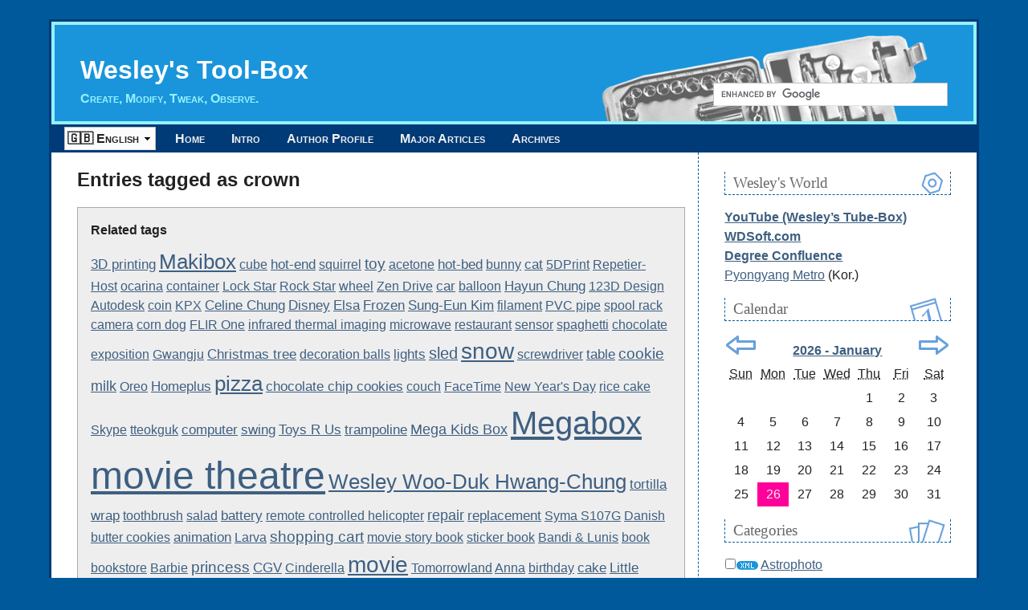

--- FILE ---
content_type: text/html; charset=UTF-8
request_url: http://tool-box.info/blog/plugin/tag/crown
body_size: 10704
content:
<!doctype html>
<!--[if IE 8 ]>    <html class="no-js lt-ie9" lang="en"> <![endif]-->
<!--[if gt IE 8]><!--> <html class="no-js" lang="en"> <!--<![endif]-->
<head>
    <meta charset="UTF-8">
    <title>Wesley's Tool-Box | Entries tagged as crown</title>
    <meta name="generator" content="Serendipity v.2.5.0">
    <meta name="viewport" content="width=device-width, initial-scale=1">
    <meta name="robots" content="index,follow">
    <link rel="dns-prefetch" href="//ajax.googleapis.com">
    <link rel="stylesheet" href="http://tool-box.info/blog/serendipity.css?v=1461131730">
<!--[if lte IE 8]>
    <link rel="stylesheet" href="/blog/templates/next-toolbox/oldie.css">
<![endif]-->
    <script src="/blog/templates/next-toolbox/scripts/modernizr/modernizr.js"></script>
    <link rel="alternate" type="application/rss+xml" title="Wesley's Tool-Box RSS feed" href="http://tool-box.info/blog/feeds/index.rss2">
    <link rel="alternate" type="application/x.atom+xml" title="Wesley's Tool-Box Atom feed" href="http://tool-box.info/blog/feeds/atom.xml">
    <script src="/blog/templates/jquery.js"></script>
    <script>jQuery.noConflict();</script>
<link rel="shortcut icon" href="/favicon.ico" />
<link rel="icon" type="image/png" href="/favicon.png" />
<link rel="apple-touch-icon" href="/favicon.png" />
<!-- Google tag (gtag.js) -->
<script async src="https://www.googletagmanager.com/gtag/js?id=G-Y2BBQEV0JS"></script>
<script>
  window.dataLayer = window.dataLayer || [];
  function gtag(){dataLayer.push(arguments);}
  gtag('js', new Date());

  gtag('config', 'G-Y2BBQEV0JS');
</script>
</head>
<body class="columns-2">
    <header id="banner" class="clearfix">
        <a id="identity" href="http://tool-box.info/blog/">
            <h1>Wesley's Tool-Box</h1>
            <span>Create, Modify, Tweak, Observe.</span>
        </a>
		<form id="searchform" action="http://www.google.com/cse">
		    <input type="hidden" name="cx" value="partner-pub-6767989038383353:2etmw6-mdks" />
		    <input type="hidden" name="ie" value="UTF-8" />
		    <input type="text" name="q" size="20" />
		</form>
		<script async type="text/javascript" src="https://cse.google.com/cse/brand?form=searchform&amp;lang=en"></script>
    </header>
        <div id="navbar">
        <a id="open-nav" class="nav-toggle" href="#site-nav"><span class="icon-menu" aria-hidden="true">&nbsp;&nbsp;Language &amp; Menu</span><span class="fallback-text">Menu</span></a>

        <nav id="site-nav" class="nav-collapse">
        <!-- >select name="serendipity[user_language]" for s9y version 2.4.0+, "user_language" for older versions<!-->
        	<ul><li style="margin-right: 8px"><form style="margin-top: 2px" id="language_chooser" action="http://tool-box.info/blog/plugin/tag/crown" method="post"><div><select name="serendipity[user_language]" onchange="document.getElementById('language_chooser').submit();"><option value="en" selected="selected">🇬🇧 English</option><option value="ko" >🇰🇷 Korean</option></select></div></form>
            </li><li><a href="/blog/">Home</a></li><li><a href="/blog/pages/about.html">Intro</a></li><li><a href="/blog/pages/bio.html">Author Profile</a></li><li><a href="/blog/pages/articles.html">Major Articles</a></li><li><a href="/blog/archive">Archives</a></li>            </ul>
        </nav>
    </div>

    <main id="primary" class="rightSidebar">
    <div class="serendipity_Entry_Date freetag_cloud">
    <h2 class="serendipity_date">Entries tagged as crown</h2>

    <div class="serendipity_freetag_taglist">
        <p class="serendipity_freetag_taglist_related">Related tags</p>
    
                    <span class="tag_weight_104" style="font-size: 104%; white-space: normal;"><a rel="tag" href="http://tool-box.info/blog/plugin/tag/3D+printing" title="3D printing (1) ">3D printing</a></span> <span class="tag_weight_160" style="font-size: 160%; white-space: normal;"><a rel="tag" href="http://tool-box.info/blog/plugin/tag/Makibox" title="Makibox (8) ">Makibox</a></span> <span class="tag_weight_100" style="font-size: 100%; white-space: normal;"><a rel="tag" href="http://tool-box.info/blog/plugin/tag/cube" title="cube (0.5) ">cube</a></span> <span class="tag_weight_108" style="font-size: 108%; white-space: normal;"><a rel="tag" href="http://tool-box.info/blog/plugin/tag/hot-end" title="hot-end (1.5) ">hot-end</a></span> <span class="tag_weight_100" style="font-size: 100%; white-space: normal;"><a rel="tag" href="http://tool-box.info/blog/plugin/tag/squirrel" title="squirrel (0.5) ">squirrel</a></span> <span class="tag_weight_116" style="font-size: 116%; white-space: normal;"><a rel="tag" href="http://tool-box.info/blog/plugin/tag/toy" title="toy (2.5) ">toy</a></span> <span class="tag_weight_100" style="font-size: 100%; white-space: normal;"><a rel="tag" href="http://tool-box.info/blog/plugin/tag/acetone" title="acetone (0.5) ">acetone</a></span> <span class="tag_weight_104" style="font-size: 104%; white-space: normal;"><a rel="tag" href="http://tool-box.info/blog/plugin/tag/hot-bed" title="hot-bed (1) ">hot-bed</a></span> <span class="tag_weight_100" style="font-size: 100%; white-space: normal;"><a rel="tag" href="http://tool-box.info/blog/plugin/tag/bunny" title="bunny (0.5) ">bunny</a></span> <span class="tag_weight_104" style="font-size: 104%; white-space: normal;"><a rel="tag" href="http://tool-box.info/blog/plugin/tag/cat" title="cat (1) ">cat</a></span> <span class="tag_weight_100" style="font-size: 100%; white-space: normal;"><a rel="tag" href="http://tool-box.info/blog/plugin/tag/5DPrint" title="5DPrint (0.5) ">5DPrint</a></span> <span class="tag_weight_100" style="font-size: 100%; white-space: normal;"><a rel="tag" href="http://tool-box.info/blog/plugin/tag/Repetier-Host" title="Repetier-Host (0.5) ">Repetier-Host</a></span> <span class="tag_weight_100" style="font-size: 100%; white-space: normal;"><a rel="tag" href="http://tool-box.info/blog/plugin/tag/ocarina" title="ocarina (0.5) ">ocarina</a></span> <span class="tag_weight_100" style="font-size: 100%; white-space: normal;"><a rel="tag" href="http://tool-box.info/blog/plugin/tag/container" title="container (0.5) ">container</a></span> <span class="tag_weight_100" style="font-size: 100%; white-space: normal;"><a rel="tag" href="http://tool-box.info/blog/plugin/tag/Lock+Star" title="Lock Star (0.5) ">Lock Star</a></span> <span class="tag_weight_100" style="font-size: 100%; white-space: normal;"><a rel="tag" href="http://tool-box.info/blog/plugin/tag/Rock+Star" title="Rock Star (0.5) ">Rock Star</a></span> <span class="tag_weight_100" style="font-size: 100%; white-space: normal;"><a rel="tag" href="http://tool-box.info/blog/plugin/tag/wheel" title="wheel (0.5) ">wheel</a></span> <span class="tag_weight_100" style="font-size: 100%; white-space: normal;"><a rel="tag" href="http://tool-box.info/blog/plugin/tag/Zen+Drive" title="Zen Drive (0.5) ">Zen Drive</a></span> <span class="tag_weight_104" style="font-size: 104%; white-space: normal;"><a rel="tag" href="http://tool-box.info/blog/plugin/tag/car" title="car (1) ">car</a></span> <span class="tag_weight_100" style="font-size: 100%; white-space: normal;"><a rel="tag" href="http://tool-box.info/blog/plugin/tag/balloon" title="balloon (0.5) ">balloon</a></span> <span class="tag_weight_104" style="font-size: 104%; white-space: normal;"><a rel="tag" href="http://tool-box.info/blog/plugin/tag/Hayun+Chung" title="Hayun Chung (1) ">Hayun Chung</a></span> <span class="tag_weight_100" style="font-size: 100%; white-space: normal;"><a rel="tag" href="http://tool-box.info/blog/plugin/tag/123D+Design" title="123D Design (0.5) ">123D Design</a></span> <span class="tag_weight_100" style="font-size: 100%; white-space: normal;"><a rel="tag" href="http://tool-box.info/blog/plugin/tag/Autodesk" title="Autodesk (0.5) ">Autodesk</a></span> <span class="tag_weight_100" style="font-size: 100%; white-space: normal;"><a rel="tag" href="http://tool-box.info/blog/plugin/tag/coin" title="coin (0.5) ">coin</a></span> <span class="tag_weight_100" style="font-size: 100%; white-space: normal;"><a rel="tag" href="http://tool-box.info/blog/plugin/tag/KPX" title="KPX (0.5) ">KPX</a></span> <span class="tag_weight_104" style="font-size: 104%; white-space: normal;"><a rel="tag" href="http://tool-box.info/blog/plugin/tag/Celine+Chung" title="Celine Chung (1) ">Celine Chung</a></span> <span class="tag_weight_104" style="font-size: 104%; white-space: normal;"><a rel="tag" href="http://tool-box.info/blog/plugin/tag/Disney" title="Disney (1) ">Disney</a></span> <span class="tag_weight_104" style="font-size: 104%; white-space: normal;"><a rel="tag" href="http://tool-box.info/blog/plugin/tag/Elsa" title="Elsa (1) ">Elsa</a></span> <span class="tag_weight_104" style="font-size: 104%; white-space: normal;"><a rel="tag" href="http://tool-box.info/blog/plugin/tag/Frozen" title="Frozen (1) ">Frozen</a></span> <span class="tag_weight_104" style="font-size: 104%; white-space: normal;"><a rel="tag" href="http://tool-box.info/blog/plugin/tag/Sung-Eun+Kim" title="Sung-Eun Kim (1) ">Sung-Eun Kim</a></span> <span class="tag_weight_100" style="font-size: 100%; white-space: normal;"><a rel="tag" href="http://tool-box.info/blog/plugin/tag/filament" title="filament (0.5) ">filament</a></span> <span class="tag_weight_100" style="font-size: 100%; white-space: normal;"><a rel="tag" href="http://tool-box.info/blog/plugin/tag/PVC+pipe" title="PVC pipe (0.5) ">PVC pipe</a></span> <span class="tag_weight_100" style="font-size: 100%; white-space: normal;"><a rel="tag" href="http://tool-box.info/blog/plugin/tag/spool+rack" title="spool rack (0.5) ">spool rack</a></span> <span class="tag_weight_100" style="font-size: 100%; white-space: normal;"><a rel="tag" href="http://tool-box.info/blog/plugin/tag/camera" title="camera (0.5) ">camera</a></span> <span class="tag_weight_100" style="font-size: 100%; white-space: normal;"><a rel="tag" href="http://tool-box.info/blog/plugin/tag/corn+dog" title="corn dog (0.5) ">corn dog</a></span> <span class="tag_weight_100" style="font-size: 100%; white-space: normal;"><a rel="tag" href="http://tool-box.info/blog/plugin/tag/FLIR+One" title="FLIR One (0.5) ">FLIR One</a></span> <span class="tag_weight_100" style="font-size: 100%; white-space: normal;"><a rel="tag" href="http://tool-box.info/blog/plugin/tag/infrared+thermal+imaging" title="infrared thermal imaging (0.5) ">infrared thermal imaging</a></span> <span class="tag_weight_100" style="font-size: 100%; white-space: normal;"><a rel="tag" href="http://tool-box.info/blog/plugin/tag/microwave" title="microwave (0.5) ">microwave</a></span> <span class="tag_weight_100" style="font-size: 100%; white-space: normal;"><a rel="tag" href="http://tool-box.info/blog/plugin/tag/restaurant" title="restaurant (0.5) ">restaurant</a></span> <span class="tag_weight_100" style="font-size: 100%; white-space: normal;"><a rel="tag" href="http://tool-box.info/blog/plugin/tag/sensor" title="sensor (0.5) ">sensor</a></span> <span class="tag_weight_100" style="font-size: 100%; white-space: normal;"><a rel="tag" href="http://tool-box.info/blog/plugin/tag/spaghetti" title="spaghetti (0.5) ">spaghetti</a></span> <span class="tag_weight_100" style="font-size: 100%; white-space: normal;"><a rel="tag" href="http://tool-box.info/blog/plugin/tag/chocolate" title="chocolate (0.5) ">chocolate</a></span> <span class="tag_weight_100" style="font-size: 100%; white-space: normal;"><a rel="tag" href="http://tool-box.info/blog/plugin/tag/exposition" title="exposition (0.5) ">exposition</a></span> <span class="tag_weight_100" style="font-size: 100%; white-space: normal;"><a rel="tag" href="http://tool-box.info/blog/plugin/tag/Gwangju" title="Gwangju (0.5) ">Gwangju</a></span> <span class="tag_weight_108" style="font-size: 108%; white-space: normal;"><a rel="tag" href="http://tool-box.info/blog/plugin/tag/Christmas+tree" title="Christmas tree (1.5) ">Christmas tree</a></span> <span class="tag_weight_100" style="font-size: 100%; white-space: normal;"><a rel="tag" href="http://tool-box.info/blog/plugin/tag/decoration+balls" title="decoration balls (0.5) ">decoration balls</a></span> <span class="tag_weight_104" style="font-size: 104%; white-space: normal;"><a rel="tag" href="http://tool-box.info/blog/plugin/tag/lights" title="lights (1) ">lights</a></span> <span class="tag_weight_124" style="font-size: 124%; white-space: normal;"><a rel="tag" href="http://tool-box.info/blog/plugin/tag/sled" title="sled (3.5) ">sled</a></span> <span class="tag_weight_176" style="font-size: 176%; white-space: normal;"><a rel="tag" href="http://tool-box.info/blog/plugin/tag/snow" title="snow (10) ">snow</a></span> <span class="tag_weight_100" style="font-size: 100%; white-space: normal;"><a rel="tag" href="http://tool-box.info/blog/plugin/tag/screwdriver" title="screwdriver (0.5) ">screwdriver</a></span> <span class="tag_weight_104" style="font-size: 104%; white-space: normal;"><a rel="tag" href="http://tool-box.info/blog/plugin/tag/table" title="table (1) ">table</a></span> <span class="tag_weight_120" style="font-size: 120%; white-space: normal;"><a rel="tag" href="http://tool-box.info/blog/plugin/tag/cookie" title="cookie (3) ">cookie</a></span> <span class="tag_weight_112" style="font-size: 112%; white-space: normal;"><a rel="tag" href="http://tool-box.info/blog/plugin/tag/milk" title="milk (2) ">milk</a></span> <span class="tag_weight_100" style="font-size: 100%; white-space: normal;"><a rel="tag" href="http://tool-box.info/blog/plugin/tag/Oreo" title="Oreo (0.5) ">Oreo</a></span> <span class="tag_weight_108" style="font-size: 108%; white-space: normal;"><a rel="tag" href="http://tool-box.info/blog/plugin/tag/Homeplus" title="Homeplus (1.5) ">Homeplus</a></span> <span class="tag_weight_160" style="font-size: 160%; white-space: normal;"><a rel="tag" href="http://tool-box.info/blog/plugin/tag/pizza" title="pizza (8) ">pizza</a></span> <span class="tag_weight_104" style="font-size: 104%; white-space: normal;"><a rel="tag" href="http://tool-box.info/blog/plugin/tag/chocolate+chip+cookies" title="chocolate chip cookies (1) ">chocolate chip cookies</a></span> <span class="tag_weight_100" style="font-size: 100%; white-space: normal;"><a rel="tag" href="http://tool-box.info/blog/plugin/tag/couch" title="couch (0.5) ">couch</a></span> <span class="tag_weight_100" style="font-size: 100%; white-space: normal;"><a rel="tag" href="http://tool-box.info/blog/plugin/tag/FaceTime" title="FaceTime (0.5) ">FaceTime</a></span> <span class="tag_weight_100" style="font-size: 100%; white-space: normal;"><a rel="tag" href="http://tool-box.info/blog/plugin/tag/New+Year%27s+Day" title="New Year's Day (0.5) ">New Year's Day</a></span> <span class="tag_weight_100" style="font-size: 100%; white-space: normal;"><a rel="tag" href="http://tool-box.info/blog/plugin/tag/rice+cake" title="rice cake (0.5) ">rice cake</a></span> <span class="tag_weight_100" style="font-size: 100%; white-space: normal;"><a rel="tag" href="http://tool-box.info/blog/plugin/tag/Skype" title="Skype (0.5) ">Skype</a></span> <span class="tag_weight_100" style="font-size: 100%; white-space: normal;"><a rel="tag" href="http://tool-box.info/blog/plugin/tag/tteokguk" title="tteokguk (0.5) ">tteokguk</a></span> <span class="tag_weight_104" style="font-size: 104%; white-space: normal;"><a rel="tag" href="http://tool-box.info/blog/plugin/tag/computer" title="computer (1) ">computer</a></span> <span class="tag_weight_108" style="font-size: 108%; white-space: normal;"><a rel="tag" href="http://tool-box.info/blog/plugin/tag/swing" title="swing (1.5) ">swing</a></span> <span class="tag_weight_108" style="font-size: 108%; white-space: normal;"><a rel="tag" href="http://tool-box.info/blog/plugin/tag/Toys+R+Us" title="Toys R Us (1.5) ">Toys R Us</a></span> <span class="tag_weight_108" style="font-size: 108%; white-space: normal;"><a rel="tag" href="http://tool-box.info/blog/plugin/tag/trampoline" title="trampoline (1.5) ">trampoline</a></span> <span class="tag_weight_112" style="font-size: 112%; white-space: normal;"><a rel="tag" href="http://tool-box.info/blog/plugin/tag/Mega+Kids+Box" title="Mega Kids Box (2) ">Mega Kids Box</a></span> <span class="tag_weight_252" style="font-size: 252%; white-space: normal;"><a rel="tag" href="http://tool-box.info/blog/plugin/tag/Megabox" title="Megabox (19.5) ">Megabox</a></span> <span class="tag_weight_300" style="font-size: 300%; white-space: normal;"><a rel="tag" href="http://tool-box.info/blog/plugin/tag/movie+theatre" title="movie theatre (25.5) ">movie theatre</a></span> <span class="tag_weight_160" style="font-size: 160%; white-space: normal;"><a rel="tag" href="http://tool-box.info/blog/plugin/tag/Wesley+Woo-Duk+Hwang-Chung" title="Wesley Woo-Duk Hwang-Chung (8) ">Wesley Woo-Duk Hwang-Chung</a></span> <span class="tag_weight_104" style="font-size: 104%; white-space: normal;"><a rel="tag" href="http://tool-box.info/blog/plugin/tag/tortilla" title="tortilla (1) ">tortilla</a></span> <span class="tag_weight_104" style="font-size: 104%; white-space: normal;"><a rel="tag" href="http://tool-box.info/blog/plugin/tag/wrap" title="wrap (1) ">wrap</a></span> <span class="tag_weight_100" style="font-size: 100%; white-space: normal;"><a rel="tag" href="http://tool-box.info/blog/plugin/tag/toothbrush" title="toothbrush (0.5) ">toothbrush</a></span> <span class="tag_weight_100" style="font-size: 100%; white-space: normal;"><a rel="tag" href="http://tool-box.info/blog/plugin/tag/salad" title="salad (0.5) ">salad</a></span> <span class="tag_weight_104" style="font-size: 104%; white-space: normal;"><a rel="tag" href="http://tool-box.info/blog/plugin/tag/battery" title="battery (1) ">battery</a></span> <span class="tag_weight_100" style="font-size: 100%; white-space: normal;"><a rel="tag" href="http://tool-box.info/blog/plugin/tag/remote+controlled+helicopter" title="remote controlled helicopter (0.5) ">remote controlled helicopter</a></span> <span class="tag_weight_112" style="font-size: 112%; white-space: normal;"><a rel="tag" href="http://tool-box.info/blog/plugin/tag/repair" title="repair (2) ">repair</a></span> <span class="tag_weight_108" style="font-size: 108%; white-space: normal;"><a rel="tag" href="http://tool-box.info/blog/plugin/tag/replacement" title="replacement (1.5) ">replacement</a></span> <span class="tag_weight_100" style="font-size: 100%; white-space: normal;"><a rel="tag" href="http://tool-box.info/blog/plugin/tag/Syma+S107G" title="Syma S107G (0.5) ">Syma S107G</a></span> <span class="tag_weight_100" style="font-size: 100%; white-space: normal;"><a rel="tag" href="http://tool-box.info/blog/plugin/tag/Danish+butter+cookies" title="Danish butter cookies (0.5) ">Danish butter cookies</a></span> <span class="tag_weight_104" style="font-size: 104%; white-space: normal;"><a rel="tag" href="http://tool-box.info/blog/plugin/tag/animation" title="animation (1) ">animation</a></span> <span class="tag_weight_100" style="font-size: 100%; white-space: normal;"><a rel="tag" href="http://tool-box.info/blog/plugin/tag/Larva" title="Larva (0.5) ">Larva</a></span> <span class="tag_weight_120" style="font-size: 120%; white-space: normal;"><a rel="tag" href="http://tool-box.info/blog/plugin/tag/shopping+cart" title="shopping cart (3) ">shopping cart</a></span> <span class="tag_weight_100" style="font-size: 100%; white-space: normal;"><a rel="tag" href="http://tool-box.info/blog/plugin/tag/movie+story+book" title="movie story book (0.5) ">movie story book</a></span> <span class="tag_weight_100" style="font-size: 100%; white-space: normal;"><a rel="tag" href="http://tool-box.info/blog/plugin/tag/sticker+book" title="sticker book (0.5) ">sticker book</a></span> <span class="tag_weight_100" style="font-size: 100%; white-space: normal;"><a rel="tag" href="http://tool-box.info/blog/plugin/tag/Bandi+%26+Lunis" title="Bandi &amp; Lunis (0.5) ">Bandi &amp; Lunis</a></span> <span class="tag_weight_100" style="font-size: 100%; white-space: normal;"><a rel="tag" href="http://tool-box.info/blog/plugin/tag/book" title="book (0.5) ">book</a></span> <span class="tag_weight_100" style="font-size: 100%; white-space: normal;"><a rel="tag" href="http://tool-box.info/blog/plugin/tag/bookstore" title="bookstore (0.5) ">bookstore</a></span> <span class="tag_weight_100" style="font-size: 100%; white-space: normal;"><a rel="tag" href="http://tool-box.info/blog/plugin/tag/Barbie" title="Barbie (0.5) ">Barbie</a></span> <span class="tag_weight_116" style="font-size: 116%; white-space: normal;"><a rel="tag" href="http://tool-box.info/blog/plugin/tag/princess" title="princess (2.5) ">princess</a></span> <span class="tag_weight_104" style="font-size: 104%; white-space: normal;"><a rel="tag" href="http://tool-box.info/blog/plugin/tag/CGV" title="CGV (1) ">CGV</a></span> <span class="tag_weight_100" style="font-size: 100%; white-space: normal;"><a rel="tag" href="http://tool-box.info/blog/plugin/tag/Cinderella" title="Cinderella (0.5) ">Cinderella</a></span> <span class="tag_weight_176" style="font-size: 176%; white-space: normal;"><a rel="tag" href="http://tool-box.info/blog/plugin/tag/movie" title="movie (10) ">movie</a></span> <span class="tag_weight_100" style="font-size: 100%; white-space: normal;"><a rel="tag" href="http://tool-box.info/blog/plugin/tag/Tomorrowland" title="Tomorrowland (0.5) ">Tomorrowland</a></span> <span class="tag_weight_100" style="font-size: 100%; white-space: normal;"><a rel="tag" href="http://tool-box.info/blog/plugin/tag/Anna" title="Anna (0.5) ">Anna</a></span> <span class="tag_weight_100" style="font-size: 100%; white-space: normal;"><a rel="tag" href="http://tool-box.info/blog/plugin/tag/birthday" title="birthday (0.5) ">birthday</a></span> <span class="tag_weight_104" style="font-size: 104%; white-space: normal;"><a rel="tag" href="http://tool-box.info/blog/plugin/tag/cake" title="cake (1) ">cake</a></span> <span class="tag_weight_108" style="font-size: 108%; white-space: normal;"><a rel="tag" href="http://tool-box.info/blog/plugin/tag/Little+Princess+Sophia" title="Little Princess Sophia (1.5) ">Little Princess Sophia</a></span> <span class="tag_weight_100" style="font-size: 100%; white-space: normal;"><a rel="tag" href="http://tool-box.info/blog/plugin/tag/Finding+Dory" title="Finding Dory (0.5) ">Finding Dory</a></span> <span class="tag_weight_104" style="font-size: 104%; white-space: normal;"><a rel="tag" href="http://tool-box.info/blog/plugin/tag/Moana" title="Moana (1) ">Moana</a></span> <span class="tag_weight_100" style="font-size: 100%; white-space: normal;"><a rel="tag" href="http://tool-box.info/blog/plugin/tag/Beauty+and+the+Beast" title="Beauty and the Beast (0.5) ">Beauty and the Beast</a></span> <span class="tag_weight_100" style="font-size: 100%; white-space: normal;"><a rel="tag" href="http://tool-box.info/blog/plugin/tag/Elena+and+the+Secret+of+Avalor" title="Elena and the Secret of Avalor (0.5) ">Elena and the Secret of Avalor</a></span> <span class="tag_weight_100" style="font-size: 100%; white-space: normal;"><a rel="tag" href="http://tool-box.info/blog/plugin/tag/Bitgaram+City" title="Bitgaram City (0.5) ">Bitgaram City</a></span> <span class="tag_weight_100" style="font-size: 100%; white-space: normal;"><a rel="tag" href="http://tool-box.info/blog/plugin/tag/flower" title="flower (0.5) ">flower</a></span> <span class="tag_weight_100" style="font-size: 100%; white-space: normal;"><a rel="tag" href="http://tool-box.info/blog/plugin/tag/hairpin" title="hairpin (0.5) ">hairpin</a></span> <span class="tag_weight_104" style="font-size: 104%; white-space: normal;"><a rel="tag" href="http://tool-box.info/blog/plugin/tag/Naju" title="Naju (1) ">Naju</a></span> <span class="tag_weight_100" style="font-size: 100%; white-space: normal;"><a rel="tag" href="http://tool-box.info/blog/plugin/tag/observatory" title="observatory (0.5) ">observatory</a></span> <span class="tag_weight_100" style="font-size: 100%; white-space: normal;"><a rel="tag" href="http://tool-box.info/blog/plugin/tag/Sofia+the+First" title="Sofia the First (0.5) ">Sofia the First</a></span> <span class="tag_weight_100" style="font-size: 100%; white-space: normal;"><a rel="tag" href="http://tool-box.info/blog/plugin/tag/Ralph+Breaks+the+Internet" title="Ralph Breaks the Internet (0.5) ">Ralph Breaks the Internet</a></span> <span class="tag_weight_100" style="font-size: 100%; white-space: normal;"><a rel="tag" href="http://tool-box.info/blog/plugin/tag/Aladdin" title="Aladdin (0.5) ">Aladdin</a></span> <span class="tag_weight_100" style="font-size: 100%; white-space: normal;"><a rel="tag" href="http://tool-box.info/blog/plugin/tag/Lion+King" title="Lion King (0.5) ">Lion King</a></span> <span class="tag_weight_100" style="font-size: 100%; white-space: normal;"><a rel="tag" href="http://tool-box.info/blog/plugin/tag/Maleficent" title="Maleficent (0.5) ">Maleficent</a></span> <span class="tag_weight_104" style="font-size: 104%; white-space: normal;"><a rel="tag" href="http://tool-box.info/blog/plugin/tag/shopping" title="shopping (1) ">shopping</a></span> <span class="tag_weight_100" style="font-size: 100%; white-space: normal;"><a rel="tag" href="http://tool-box.info/blog/plugin/tag/store" title="store (0.5) ">store</a></span> <span class="tag_weight_100" style="font-size: 100%; white-space: normal;"><a rel="tag" href="http://tool-box.info/blog/plugin/tag/album" title="album (0.5) ">album</a></span> <span class="tag_weight_100" style="font-size: 100%; white-space: normal;"><a rel="tag" href="http://tool-box.info/blog/plugin/tag/Alvin+and+the+Chipmunks" title="Alvin and the Chipmunks (0.5) ">Alvin and the Chipmunks</a></span> <span class="tag_weight_100" style="font-size: 100%; white-space: normal;"><a rel="tag" href="http://tool-box.info/blog/plugin/tag/Rio+2" title="Rio 2 (0.5) ">Rio 2</a></span> <span class="tag_weight_100" style="font-size: 100%; white-space: normal;"><a rel="tag" href="http://tool-box.info/blog/plugin/tag/refrigerator" title="refrigerator (0.5) ">refrigerator</a></span> <span class="tag_weight_104" style="font-size: 104%; white-space: normal;"><a rel="tag" href="http://tool-box.info/blog/plugin/tag/pepperoni" title="pepperoni (1) ">pepperoni</a></span> <span class="tag_weight_100" style="font-size: 100%; white-space: normal;"><a rel="tag" href="http://tool-box.info/blog/plugin/tag/blueberry" title="blueberry (0.5) ">blueberry</a></span> <span class="tag_weight_112" style="font-size: 112%; white-space: normal;"><a rel="tag" href="http://tool-box.info/blog/plugin/tag/ice+cream" title="ice cream (2) ">ice cream</a></span> <span class="tag_weight_100" style="font-size: 100%; white-space: normal;"><a rel="tag" href="http://tool-box.info/blog/plugin/tag/office" title="office (0.5) ">office</a></span> <span class="tag_weight_116" style="font-size: 116%; white-space: normal;"><a rel="tag" href="http://tool-box.info/blog/plugin/tag/yoghurt" title="yoghurt (2.5) ">yoghurt</a></span> <span class="tag_weight_100" style="font-size: 100%; white-space: normal;"><a rel="tag" href="http://tool-box.info/blog/plugin/tag/CD" title="CD (0.5) ">CD</a></span> <span class="tag_weight_100" style="font-size: 100%; white-space: normal;"><a rel="tag" href="http://tool-box.info/blog/plugin/tag/music" title="music (0.5) ">music</a></span> <span class="tag_weight_100" style="font-size: 100%; white-space: normal;"><a rel="tag" href="http://tool-box.info/blog/plugin/tag/poster" title="poster (0.5) ">poster</a></span> <span class="tag_weight_104" style="font-size: 104%; white-space: normal;"><a rel="tag" href="http://tool-box.info/blog/plugin/tag/emart" title="emart (1) ">emart</a></span> <span class="tag_weight_100" style="font-size: 100%; white-space: normal;"><a rel="tag" href="http://tool-box.info/blog/plugin/tag/Minecraft" title="Minecraft (0.5) ">Minecraft</a></span> <span class="tag_weight_100" style="font-size: 100%; white-space: normal;"><a rel="tag" href="http://tool-box.info/blog/plugin/tag/takoyaki" title="takoyaki (0.5) ">takoyaki</a></span> <span class="tag_weight_100" style="font-size: 100%; white-space: normal;"><a rel="tag" href="http://tool-box.info/blog/plugin/tag/Baskin+Robbins+31" title="Baskin Robbins 31 (0.5) ">Baskin Robbins 31</a></span> <span class="tag_weight_120" style="font-size: 120%; white-space: normal;"><a rel="tag" href="http://tool-box.info/blog/plugin/tag/ball" title="ball (3) ">ball</a></span> <span class="tag_weight_104" style="font-size: 104%; white-space: normal;"><a rel="tag" href="http://tool-box.info/blog/plugin/tag/bed" title="bed (1) ">bed</a></span> <span class="tag_weight_100" style="font-size: 100%; white-space: normal;"><a rel="tag" href="http://tool-box.info/blog/plugin/tag/globe" title="globe (0.5) ">globe</a></span> <span class="tag_weight_100" style="font-size: 100%; white-space: normal;"><a rel="tag" href="http://tool-box.info/blog/plugin/tag/headphones" title="headphones (0.5) ">headphones</a></span> <span class="tag_weight_100" style="font-size: 100%; white-space: normal;"><a rel="tag" href="http://tool-box.info/blog/plugin/tag/pink" title="pink (0.5) ">pink</a></span> <span class="tag_weight_104" style="font-size: 104%; white-space: normal;"><a rel="tag" href="http://tool-box.info/blog/plugin/tag/breakfast" title="breakfast (1) ">breakfast</a></span> <span class="tag_weight_100" style="font-size: 100%; white-space: normal;"><a rel="tag" href="http://tool-box.info/blog/plugin/tag/rice+porridge" title="rice porridge (0.5) ">rice porridge</a></span> <span class="tag_weight_108" style="font-size: 108%; white-space: normal;"><a rel="tag" href="http://tool-box.info/blog/plugin/tag/Lunar+New+Year" title="Lunar New Year (1.5) ">Lunar New Year</a></span> <span class="tag_weight_100" style="font-size: 100%; white-space: normal;"><a rel="tag" href="http://tool-box.info/blog/plugin/tag/traditional+Korean+dress" title="traditional Korean dress (0.5) ">traditional Korean dress</a></span> <span class="tag_weight_100" style="font-size: 100%; white-space: normal;"><a rel="tag" href="http://tool-box.info/blog/plugin/tag/Hyung-Bae+Kim" title="Hyung-Bae Kim (0.5) ">Hyung-Bae Kim</a></span> <span class="tag_weight_104" style="font-size: 104%; white-space: normal;"><a rel="tag" href="http://tool-box.info/blog/plugin/tag/kite" title="kite (1) ">kite</a></span> <span class="tag_weight_100" style="font-size: 100%; white-space: normal;"><a rel="tag" href="http://tool-box.info/blog/plugin/tag/sausage" title="sausage (0.5) ">sausage</a></span> <span class="tag_weight_104" style="font-size: 104%; white-space: normal;"><a rel="tag" href="http://tool-box.info/blog/plugin/tag/Cloud+Cuckoo+Palace" title="Cloud Cuckoo Palace (1) ">Cloud Cuckoo Palace</a></span> <span class="tag_weight_100" style="font-size: 100%; white-space: normal;"><a rel="tag" href="http://tool-box.info/blog/plugin/tag/Princess+Unikitty" title="Princess Unikitty (0.5) ">Princess Unikitty</a></span> <span class="tag_weight_112" style="font-size: 112%; white-space: normal;"><a rel="tag" href="http://tool-box.info/blog/plugin/tag/The+Lego+Movie" title="The Lego Movie (2) ">The Lego Movie</a></span> <span class="tag_weight_100" style="font-size: 100%; white-space: normal;"><a rel="tag" href="http://tool-box.info/blog/plugin/tag/Evil+Robot" title="Evil Robot (0.5) ">Evil Robot</a></span> <span class="tag_weight_264" style="font-size: 264%; white-space: normal;"><a rel="tag" href="http://tool-box.info/blog/plugin/tag/playground" title="playground (21) ">playground</a></span> <span class="tag_weight_136" style="font-size: 136%; white-space: normal;"><a rel="tag" href="http://tool-box.info/blog/plugin/tag/slide" title="slide (5) ">slide</a></span> <span class="tag_weight_100" style="font-size: 100%; white-space: normal;"><a rel="tag" href="http://tool-box.info/blog/plugin/tag/regional+election" title="regional election (0.5) ">regional election</a></span> <span class="tag_weight_100" style="font-size: 100%; white-space: normal;"><a rel="tag" href="http://tool-box.info/blog/plugin/tag/bicycle" title="bicycle (0.5) ">bicycle</a></span> <span class="tag_weight_100" style="font-size: 100%; white-space: normal;"><a rel="tag" href="http://tool-box.info/blog/plugin/tag/car-free+street" title="car-free street (0.5) ">car-free street</a></span> <span class="tag_weight_100" style="font-size: 100%; white-space: normal;"><a rel="tag" href="http://tool-box.info/blog/plugin/tag/festival" title="festival (0.5) ">festival</a></span> <span class="tag_weight_100" style="font-size: 100%; white-space: normal;"><a rel="tag" href="http://tool-box.info/blog/plugin/tag/flea+market" title="flea market (0.5) ">flea market</a></span> <span class="tag_weight_100" style="font-size: 100%; white-space: normal;"><a rel="tag" href="http://tool-box.info/blog/plugin/tag/Taekwondo" title="Taekwondo (0.5) ">Taekwondo</a></span> <span class="tag_weight_100" style="font-size: 100%; white-space: normal;"><a rel="tag" href="http://tool-box.info/blog/plugin/tag/Yeongtong" title="Yeongtong (0.5) ">Yeongtong</a></span> <span class="tag_weight_100" style="font-size: 100%; white-space: normal;"><a rel="tag" href="http://tool-box.info/blog/plugin/tag/car+wash" title="car wash (0.5) ">car wash</a></span> <span class="tag_weight_104" style="font-size: 104%; white-space: normal;"><a rel="tag" href="http://tool-box.info/blog/plugin/tag/library" title="library (1) ">library</a></span> <span class="tag_weight_100" style="font-size: 100%; white-space: normal;"><a rel="tag" href="http://tool-box.info/blog/plugin/tag/Octonauts" title="Octonauts (0.5) ">Octonauts</a></span> <span class="tag_weight_104" style="font-size: 104%; white-space: normal;"><a rel="tag" href="http://tool-box.info/blog/plugin/tag/Financial+Museum" title="Financial Museum (1) ">Financial Museum</a></span> <span class="tag_weight_104" style="font-size: 104%; white-space: normal;"><a rel="tag" href="http://tool-box.info/blog/plugin/tag/Kwangju+Bank" title="Kwangju Bank (1) ">Kwangju Bank</a></span> <span class="tag_weight_100" style="font-size: 100%; white-space: normal;"><a rel="tag" href="http://tool-box.info/blog/plugin/tag/money" title="money (0.5) ">money</a></span> <span class="tag_weight_100" style="font-size: 100%; white-space: normal;"><a rel="tag" href="http://tool-box.info/blog/plugin/tag/Scrooge" title="Scrooge (0.5) ">Scrooge</a></span> <span class="tag_weight_100" style="font-size: 100%; white-space: normal;"><a rel="tag" href="http://tool-box.info/blog/plugin/tag/supermarket" title="supermarket (0.5) ">supermarket</a></span> <span class="tag_weight_100" style="font-size: 100%; white-space: normal;"><a rel="tag" href="http://tool-box.info/blog/plugin/tag/SpongeBob+SquarePants" title="SpongeBob SquarePants (0.5) ">SpongeBob SquarePants</a></span> <span class="tag_weight_100" style="font-size: 100%; white-space: normal;"><a rel="tag" href="http://tool-box.info/blog/plugin/tag/chicken+tender" title="chicken tender (0.5) ">chicken tender</a></span> <span class="tag_weight_100" style="font-size: 100%; white-space: normal;"><a rel="tag" href="http://tool-box.info/blog/plugin/tag/microphone" title="microphone (0.5) ">microphone</a></span>
            </div>
</div>
            <article class="post clearfix">
        <header>
            <h2 class="post-title"><a href="/blog/archives/1417-Recreating-Elsas-crown-from-Frozen.html">Recreating Elsa's crown from &quot;Frozen&quot;</a><span class="bgimage"></span></h2>

            <span class="post-info">Posted by <a href="http://tool-box.info/blog/authors/1-Wesley">Wesley</a> on <time datetime="2014-04-07T10:44:00+09:00">Monday, April  7. 2014</time></span>
        </header>

        <div class="clearfix">
        <div class="serendipity_imageComment_center" style="width: 512px"><div class="serendipity_imageComment_img"><!-- s9ymdb:2143 --><img class="serendipity_image_center" width="512" height="384"  src="/blog/uploads/elsacrown01.jpg" title="Too young?" alt="" /></div><div class="serendipity_imageComment_txt">Hayun wears the completed Elsa's crown</div></div><br />
It's safe to say at this point that Disney's feature-length animation "Frozen" is a big success. Even my daughters have become big fans - watching both the subtitled and dubbed versions, reading the story book, memorizing the theme song "Let It Go", and so on. So when I was looking around for something to print in 3D, <a href="http://www.thingiverse.com/thing:244821">a version of Elsa's tiara crown</a> immediataly caught my eyes. Although short-lived, this was one of the most memorable items in the movie.<br />
<br />
Unlike most of the 3D-printed objects I made so far, the printing was only the first step for making the crown. It would have to be worn on the head, needing more work. To find out how it went, read on.
        </div>
                <a class="read-more" href="/blog/archives/1417-Recreating-Elsas-crown-from-Frozen.html#extended">Continue reading "Recreating Elsa's crown from &quot;Frozen&quot;"</a>
                
        <footer class="post-info">
            <ul class="meta">
                            <li><span class="info-label">Categories: </span><a href="http://tool-box.info/blog/categories/14-3D-Printing">3D Printing</a></li>
                                        <li><a href="/blog/archives/1417-Recreating-Elsas-crown-from-Frozen.html#comments" title="2 Comments, 0 Trackbacks">2 Comments</a></li>
                        </ul>
            <div class="serendipity_multilingualInfo">Select language: <a class="multilingual_ko" href="/blog/index.php?/archives/1417-unknown.html&amp;serendipity[user_language]=ko">한국어, 조선말</a>, <a class="multilingual_default multilingual_en" href="/blog/index.php?/archives/1417-Recreating-Elsas-crown-from-Frozen.html">English</a></div><a class="serendipity_tweetthis_img" href="http://twitter.com/intent/tweet?text=Recreating+Elsa%27s+crown+from+%22Frozen%22+http%3A%2F%2Fbit.ly%2F1h5Bx6i"><img src="/blog/plugins/serendipity_plugin_twitter/img/tt-micro-white.png" alt="Tweet This!" /></a>
            
        </footer>
        <!--
        <rdf:RDF xmlns:rdf="http://www.w3.org/1999/02/22-rdf-syntax-ns#"
                 xmlns:trackback="http://madskills.com/public/xml/rss/module/trackback/"
                 xmlns:dc="http://purl.org/dc/elements/1.1/">
        <rdf:Description
                 rdf:about="http://tool-box.info/blog/feeds/ei_1417.rdf"
                 trackback:ping="http://tool-box.info/blog/comment.php?type=trackback&amp;entry_id=1417"
                 dc:title="Recreating Elsa's crown from &quot;Frozen&quot;"
                 dc:identifier="http://tool-box.info/blog/archives/1417-Recreating-Elsas-crown-from-Frozen.html" />
        </rdf:RDF>
        -->
    
    </article>
                        <nav class="pagination clearfix">
            <h3>Page 1 of 1, totaling 1 entries</h3>                    <ul>
                <li class="prev-page"><span class="no-page"><span class="icon-angle-circled-left" aria-hidden="true"></span><span class="fallback-text">No entries to print</span></span></li>
                <li class="next-page"><span class="no-page"><span class="icon-angle-circled-right" aria-hidden="true"></span><span class="fallback-text">No entries to print</span></span></li>
            </ul>
                </nav>
                




    </main>
    <aside id="secondary" class="clearfix">
    	<section class="widget serendipity_plugin_nugget_multilingual">
        	<h3>Wesley's World<span class="bgimage"></span></h3>
	    	<a href="https://www.youtube.com/c/namuori/"><b>YouTube (Wesley’s Tube-Box)</b></a><br />
<a href="http://xigl.net"><b>WDSoft.com</b></a><br />
<a href="http://www.confluence.org/visitor.php?id=1343"><b>Degree Confluence</b></a><br />
<a href="http://www.wesleyc.com/kr/metro/">Pyongyang Metro</a> (Kor.)
    </section>
	<section class="widget serendipity_plugin_calendar">
        	<h3>Calendar<span class="bgimage"></span></h3>
	    	<table class="serendipity_calendar">
  <thead>	
    <tr>
        <td class="prev">
                <a title="Back" href="http://tool-box.info/blog/archives/2025/12.html"><span>&lt;</span></a>
                </td>
        <td class="month" colspan="5" style="text-align: center; vertical-align: bottom">
            <a href="http://tool-box.info/blog/archives/2026/01.html">2026 - January</a>
        </td>
        <td class="next">
                <a title="Forward" href="http://tool-box.info/blog/archives/2026/02.html"><span>&gt;</span></a>
                </td>
    </tr>
  </thead>
  <tbody>
    <tr>
            <td scope="col" align="center" width="14.29%"><abbr title="Sunday">Sun</abbr></td>
            <td scope="col" align="center" width="14.29%"><abbr title="Monday">Mon</abbr></td>
            <td scope="col" align="center" width="14.29%"><abbr title="Tuesday">Tue</abbr></td>
            <td scope="col" align="center" width="14.29%"><abbr title="Wednesday">Wed</abbr></td>
            <td scope="col" align="center" width="14.29%"><abbr title="Thursday">Thu</abbr></td>
            <td scope="col" align="center" width="14.29%"><abbr title="Friday">Fri</abbr></td>
            <td scope="col" align="center" width="14.29%"><abbr title="Saturday">Sat</abbr></td>
        </tr>
	    <tr>
            <td align="center" class="FirstRow FirstInRow">&#160;</td>
            <td align="center" class="FirstRow">&#160;</td>
            <td align="center" class="FirstRow">&#160;</td>
            <td align="center" class="FirstRow">&#160;</td>
            <td align="center" class="FirstRow">1</td>
            <td align="center" class="FirstRow">2</td>
            <td align="center" class="FirstRow LastInRow">3</td>
        </tr>
        <tr>
            <td align="center" class="FirstInRow">4</td>
            <td align="center" class="">5</td>
            <td align="center" class="">6</td>
            <td align="center" class="">7</td>
            <td align="center" class="">8</td>
            <td align="center" class="">9</td>
            <td align="center" class="LastInRow">10</td>
        </tr>
        <tr>
            <td align="center" class="FirstInRow">11</td>
            <td align="center" class="">12</td>
            <td align="center" class="">13</td>
            <td align="center" class="">14</td>
            <td align="center" class="">15</td>
            <td align="center" class="">16</td>
            <td align="center" class="LastInRow">17</td>
        </tr>
        <tr>
            <td align="center" class="FirstInRow">18</td>
            <td align="center" class="">19</td>
            <td align="center" class="">20</td>
            <td align="center" class="">21</td>
            <td align="center" class="">22</td>
            <td align="center" class="">23</td>
            <td align="center" class="LastInRow">24</td>
        </tr>
        <tr>
            <td align="center" class="FirstInRow LastRow">25</td>
            <td align="center" class="LastRow Today">26</td>
            <td align="center" class="LastRow">27</td>
            <td align="center" class="LastRow">28</td>
            <td align="center" class="LastRow">29</td>
            <td align="center" class="LastRow">30</td>
            <td align="center" class="LastInRow LastRow">31</td>
        </tr>
      </tbody>
</table>

    </section>
	<section class="widget serendipity_plugin_categories">
        	<h3>Categories<span class="bgimage"></span></h3>
	    	<form action="http://tool-box.info/blog/index.php?frontpage" method="post">
              <div id="serendipity_category_form_content">
<ul id="serendipity_categories_list" style="list-style: none; margin: 0px; padding: 0px">
<li class="category_depth0 category_11" style="display: block;"><input style="width: 15px" type="checkbox" name="serendipity[multiCat][]" value="11" /><a class="serendipity_xml_icon" href="/blog/feeds/categories/11-Astrophoto.rss"><img src="/blog/templates/next-toolbox/img/xml.gif" alt="XML" style="border: 0px" /></a> <a href="/blog/categories/11-Astrophoto" title="Shooting objects in the sky, armed only with a camera." style="padding-left: 0px">Astrophoto</a></li>
<li class="category_depth0 category_10" style="display: block;"><input style="width: 15px" type="checkbox" name="serendipity[multiCat][]" value="10" /><a class="serendipity_xml_icon" href="/blog/feeds/categories/10-ComicToon-Box.rss"><img src="/blog/templates/next-toolbox/img/xml.gif" alt="XML" style="border: 0px" /></a> <a href="/blog/categories/10-ComicToon-Box" title="Struggles of life, in humourous form" style="padding-left: 0px">Comic:Toon-Box</a></li>
<li class="category_depth0 category_12" style="display: block;"><input style="width: 15px" type="checkbox" name="serendipity[multiCat][]" value="12" /><a class="serendipity_xml_icon" href="/blog/feeds/categories/12-Media-Exposure.rss"><img src="/blog/templates/next-toolbox/img/xml.gif" alt="XML" style="border: 0px" /></a> <a href="/blog/categories/12-Media-Exposure" title="When Wesley makes an appearance in the news" style="padding-left: 0px">Media Exposure</a></li>
<li class="category_depth0 category_1" style="display: block;"><input style="width: 15px" type="checkbox" name="serendipity[multiCat][]" value="1" /><a class="serendipity_xml_icon" href="/blog/feeds/categories/1-Ramblings.rss"><img src="/blog/templates/next-toolbox/img/xml.gif" alt="XML" style="border: 0px" /></a> <a href="/blog/categories/1-Ramblings" title="Anything from the mind..." style="padding-left: 0px">Ramblings</a></li>
<li class="category_depth1 category_4" style="display: block;"><input style="width: 15px" type="checkbox" name="serendipity[multiCat][]" value="4" /><a class="serendipity_xml_icon" href="/blog/feeds/categories/4-NewsTool-Box.rss"><img src="/blog/templates/next-toolbox/img/xml.gif" alt="XML" style="border: 0px" /></a> <a href="/blog/categories/4-NewsTool-Box" title="Changes happening around Tool-Box.info main website." style="padding-left: 6px">News:Tool-Box</a></li>
<li class="category_depth1 category_5" style="display: block;"><input style="width: 15px" type="checkbox" name="serendipity[multiCat][]" value="5" /><a class="serendipity_xml_icon" href="/blog/feeds/categories/5-NewsWDSoft.rss"><img src="/blog/templates/next-toolbox/img/xml.gif" alt="XML" style="border: 0px" /></a> <a href="/blog/categories/5-NewsWDSoft" title="Newsworthy items and activities related to WDSoft.com" style="padding-left: 6px">News:WDSoft</a></li>
<li class="category_depth1 category_13" style="display: block;"><input style="width: 15px" type="checkbox" name="serendipity[multiCat][]" value="13" /><a class="serendipity_xml_icon" href="/blog/feeds/categories/13-Technology.rss"><img src="/blog/templates/next-toolbox/img/xml.gif" alt="XML" style="border: 0px" /></a> <a href="/blog/categories/13-Technology" title="Thoughts and information on the world of technology." style="padding-left: 6px">Technology</a></li>
<li class="category_depth0 category_2" style="display: block;"><input style="width: 15px" type="checkbox" name="serendipity[multiCat][]" value="2" /><a class="serendipity_xml_icon" href="/blog/feeds/categories/2-Tinkerings.rss"><img src="/blog/templates/next-toolbox/img/xml.gif" alt="XML" style="border: 0px" /></a> <a href="/blog/categories/2-Tinkerings" title="Things that can be done with enough boredom and skills" style="padding-left: 0px">Tinkerings</a></li>
<li class="category_depth1 category_14" style="display: block;"><input style="width: 15px" type="checkbox" name="serendipity[multiCat][]" value="14" /><a class="serendipity_xml_icon" href="/blog/feeds/categories/14-3D-Printing.rss"><img src="/blog/templates/next-toolbox/img/xml.gif" alt="XML" style="border: 0px" /></a> <a href="/blog/categories/14-3D-Printing" title="Making objects with the power of 3-dimensional printing." style="padding-left: 6px">3D Printing</a></li>
<li class="category_depth1 category_6" style="display: block;"><input style="width: 15px" type="checkbox" name="serendipity[multiCat][]" value="6" /><a class="serendipity_xml_icon" href="/blog/feeds/categories/6-Mac-Fun.rss"><img src="/blog/templates/next-toolbox/img/xml.gif" alt="XML" style="border: 0px" /></a> <a href="/blog/categories/6-Mac-Fun" title="The quirks and quarrels of running anything on a Mac." style="padding-left: 6px">Mac Fun</a></li>
<li class="category_depth1 category_3" style="display: block;"><input style="width: 15px" type="checkbox" name="serendipity[multiCat][]" value="3" /><a class="serendipity_xml_icon" href="/blog/feeds/categories/3-Reviews.rss"><img src="/blog/templates/next-toolbox/img/xml.gif" alt="XML" style="border: 0px" /></a> <a href="/blog/categories/3-Reviews" title="Stuff I used, that I have to have a say about." style="padding-left: 6px">Reviews</a></li>
<li class="category_depth1 category_7" style="display: block;"><input style="width: 15px" type="checkbox" name="serendipity[multiCat][]" value="7" /><a class="serendipity_xml_icon" href="/blog/feeds/categories/7-Workshop.rss"><img src="/blog/templates/next-toolbox/img/xml.gif" alt="XML" style="border: 0px" /></a> <a href="/blog/categories/7-Workshop" title="Anything interesting about mobile devices, be it a PDA, PSP, or even a small computer." style="padding-left: 6px">Workshop</a></li>
<li class="category_depth0 category_8" style="display: block;"><input style="width: 15px" type="checkbox" name="serendipity[multiCat][]" value="8" /><a class="serendipity_xml_icon" href="/blog/feeds/categories/8-TravelTabibito.rss"><img src="/blog/templates/next-toolbox/img/xml.gif" alt="XML" style="border: 0px" /></a> <a href="/blog/categories/8-TravelTabibito" title="Documentary of the travels around the world" style="padding-left: 0px">Travel:Tabibito</a></li>
</ul>
<div class="category_submit"><input type="submit" name="serendipity[isMultiCat]" value="Go!" /></div>
</div>
</form>

    </section>
	<section class="widget serendipity_plugin_html_nugget">
        	<script async src="//pagead2.googlesyndication.com/pagead/js/adsbygoogle.js"></script>
<!-- Responsive Front -->
<ins class="adsbygoogle"
     style="display:block"
     data-ad-client="ca-pub-6767989038383353"
     data-ad-slot="9099365210"
     data-ad-format="auto"></ins>
<script>
(adsbygoogle = window.adsbygoogle || []).push({});
</script>

    </section>
	<section class="widget serendipity_plugin_freetag">
        	<h3>Tag Cloud<span class="bgimage"></span></h3>
	    	<span class="tag_weight_81" style="font-size: 81%; white-space: normal;"><a rel="tag" href="http://tool-box.info/blog/plugin/tag/A1522" title="A1522 (26) ">A1522</a></span> <span class="tag_weight_84" style="font-size: 84%; white-space: normal;"><a rel="tag" href="http://tool-box.info/blog/plugin/tag/A1524" title="A1524 (39) ">A1524</a></span> <span class="tag_weight_80" style="font-size: 80%; white-space: normal;"><a rel="tag" href="http://tool-box.info/blog/plugin/tag/A1533" title="A1533 (23) ">A1533</a></span> <span class="tag_weight_81" style="font-size: 81%; white-space: normal;"><a rel="tag" href="http://tool-box.info/blog/plugin/tag/animation" title="animation (25) ">animation</a></span> <span class="tag_weight_83" style="font-size: 83%; white-space: normal;"><a rel="tag" href="http://tool-box.info/blog/plugin/tag/apple" title="apple (33) ">apple</a></span> <span class="tag_weight_85" style="font-size: 85%; white-space: normal;"><a rel="tag" href="http://tool-box.info/blog/plugin/tag/Apple+Watch" title="Apple Watch (41) ">Apple Watch</a></span> <span class="tag_weight_121" style="font-size: 121%; white-space: normal;"><a rel="tag" href="http://tool-box.info/blog/plugin/tag/astronomy" title="astronomy (180) ">astronomy</a></span> <span class="tag_weight_86" style="font-size: 86%; white-space: normal;"><a rel="tag" href="http://tool-box.info/blog/plugin/tag/battery" title="battery (44) ">battery</a></span> <span class="tag_weight_130" style="font-size: 130%; white-space: normal;"><a rel="tag" href="http://tool-box.info/blog/plugin/tag/beverage" title="beverage (212) ">beverage</a></span> <span class="tag_weight_213" style="font-size: 213%; white-space: normal;"><a rel="tag" href="http://tool-box.info/blog/plugin/tag/Bitgaram+City" title="Bitgaram City (529) ">Bitgaram City</a></span> <span class="tag_weight_94" style="font-size: 94%; white-space: normal;"><a rel="tag" href="http://tool-box.info/blog/plugin/tag/Bolt+EV" title="Bolt EV (78) ">Bolt EV</a></span> <span class="tag_weight_85" style="font-size: 85%; white-space: normal;"><a rel="tag" href="http://tool-box.info/blog/plugin/tag/bread" title="bread (42) ">bread</a></span> <span class="tag_weight_97" style="font-size: 97%; white-space: normal;"><a rel="tag" href="http://tool-box.info/blog/plugin/tag/building" title="building (89) ">building</a></span> <span class="tag_weight_86" style="font-size: 86%; white-space: normal;"><a rel="tag" href="http://tool-box.info/blog/plugin/tag/Burger+King" title="Burger King (47) ">Burger King</a></span> <span class="tag_weight_82" style="font-size: 82%; white-space: normal;"><a rel="tag" href="http://tool-box.info/blog/plugin/tag/bus" title="bus (29) ">bus</a></span> <span class="tag_weight_82" style="font-size: 82%; white-space: normal;"><a rel="tag" href="http://tool-box.info/blog/plugin/tag/cafeteria" title="cafeteria (32) ">cafeteria</a></span> <span class="tag_weight_99" style="font-size: 99%; white-space: normal;"><a rel="tag" href="http://tool-box.info/blog/plugin/tag/camera" title="camera (97) ">camera</a></span> <span class="tag_weight_91" style="font-size: 91%; white-space: normal;"><a rel="tag" href="http://tool-box.info/blog/plugin/tag/Canon+SX50+HS" title="Canon SX50 HS (63) ">Canon SX50 HS</a></span> <span class="tag_weight_119" style="font-size: 119%; white-space: normal;"><a rel="tag" href="http://tool-box.info/blog/plugin/tag/car" title="car (170) ">car</a></span> <span class="tag_weight_91" style="font-size: 91%; white-space: normal;"><a rel="tag" href="http://tool-box.info/blog/plugin/tag/cat" title="cat (66) ">cat</a></span> <span class="tag_weight_83" style="font-size: 83%; white-space: normal;"><a rel="tag" href="http://tool-box.info/blog/plugin/tag/Celestron+NexStar+6SE" title="Celestron NexStar 6SE (36) ">Celestron NexStar 6SE</a></span> <span class="tag_weight_195" style="font-size: 195%; white-space: normal;"><a rel="tag" href="http://tool-box.info/blog/plugin/tag/Celine+Chung" title="Celine Chung (460) ">Celine Chung</a></span> <span class="tag_weight_88" style="font-size: 88%; white-space: normal;"><a rel="tag" href="http://tool-box.info/blog/plugin/tag/CGV" title="CGV (53) ">CGV</a></span> <span class="tag_weight_92" style="font-size: 92%; white-space: normal;"><a rel="tag" href="http://tool-box.info/blog/plugin/tag/charger" title="charger (68) ">charger</a></span> <span class="tag_weight_83" style="font-size: 83%; white-space: normal;"><a rel="tag" href="http://tool-box.info/blog/plugin/tag/cheese" title="cheese (36) ">cheese</a></span> <span class="tag_weight_90" style="font-size: 90%; white-space: normal;"><a rel="tag" href="http://tool-box.info/blog/plugin/tag/chicken" title="chicken (61) ">chicken</a></span> <span class="tag_weight_95" style="font-size: 95%; white-space: normal;"><a rel="tag" href="http://tool-box.info/blog/plugin/tag/chocolate" title="chocolate (79) ">chocolate</a></span> <span class="tag_weight_88" style="font-size: 88%; white-space: normal;"><a rel="tag" href="http://tool-box.info/blog/plugin/tag/coffee" title="coffee (53) ">coffee</a></span> <span class="tag_weight_87" style="font-size: 87%; white-space: normal;"><a rel="tag" href="http://tool-box.info/blog/plugin/tag/coffee+shop" title="coffee shop (50) ">coffee shop</a></span> <span class="tag_weight_105" style="font-size: 105%; white-space: normal;"><a rel="tag" href="http://tool-box.info/blog/plugin/tag/construction" title="construction (118) ">construction</a></span> <span class="tag_weight_86" style="font-size: 86%; white-space: normal;"><a rel="tag" href="http://tool-box.info/blog/plugin/tag/convenience+store" title="convenience store (46) ">convenience store</a></span> <span class="tag_weight_80" style="font-size: 80%; white-space: normal;"><a rel="tag" href="http://tool-box.info/blog/plugin/tag/cup" title="cup (24) ">cup</a></span> <span class="tag_weight_81" style="font-size: 81%; white-space: normal;"><a rel="tag" href="http://tool-box.info/blog/plugin/tag/Daejeon" title="Daejeon (26) ">Daejeon</a></span> <span class="tag_weight_82" style="font-size: 82%; white-space: normal;"><a rel="tag" href="http://tool-box.info/blog/plugin/tag/Disney" title="Disney (32) ">Disney</a></span> <span class="tag_weight_81" style="font-size: 81%; white-space: normal;"><a rel="tag" href="http://tool-box.info/blog/plugin/tag/election" title="election (28) ">election</a></span> <span class="tag_weight_93" style="font-size: 93%; white-space: normal;"><a rel="tag" href="http://tool-box.info/blog/plugin/tag/electric" title="electric (73) ">electric</a></span> <span class="tag_weight_90" style="font-size: 90%; white-space: normal;"><a rel="tag" href="http://tool-box.info/blog/plugin/tag/electric+vehicle" title="electric vehicle (62) ">electric vehicle</a></span> <span class="tag_weight_94" style="font-size: 94%; white-space: normal;"><a rel="tag" href="http://tool-box.info/blog/plugin/tag/emart" title="emart (76) ">emart</a></span> <span class="tag_weight_84" style="font-size: 84%; white-space: normal;"><a rel="tag" href="http://tool-box.info/blog/plugin/tag/Frozen" title="Frozen (37) ">Frozen</a></span> <span class="tag_weight_82" style="font-size: 82%; white-space: normal;"><a rel="tag" href="http://tool-box.info/blog/plugin/tag/game" title="game (30) ">game</a></span> <span class="tag_weight_161" style="font-size: 161%; white-space: normal;"><a rel="tag" href="http://tool-box.info/blog/plugin/tag/Gwangju" title="Gwangju (332) ">Gwangju</a></span> <span class="tag_weight_95" style="font-size: 95%; white-space: normal;"><a rel="tag" href="http://tool-box.info/blog/plugin/tag/hamburger" title="hamburger (79) ">hamburger</a></span> <span class="tag_weight_184" style="font-size: 184%; white-space: normal;"><a rel="tag" href="http://tool-box.info/blog/plugin/tag/Hayun+Chung" title="Hayun Chung (420) ">Hayun Chung</a></span> <span class="tag_weight_84" style="font-size: 84%; white-space: normal;"><a rel="tag" href="http://tool-box.info/blog/plugin/tag/ice" title="ice (37) ">ice</a></span> <span class="tag_weight_100" style="font-size: 100%; white-space: normal;"><a rel="tag" href="http://tool-box.info/blog/plugin/tag/ice+cream" title="ice cream (100) ">ice cream</a></span> <span class="tag_weight_87" style="font-size: 87%; white-space: normal;"><a rel="tag" href="http://tool-box.info/blog/plugin/tag/instant+noodles" title="instant noodles (48) ">instant noodles</a></span> <span class="tag_weight_80" style="font-size: 80%; white-space: normal;"><a rel="tag" href="http://tool-box.info/blog/plugin/tag/IoT" title="IoT (23) ">IoT</a></span> <span class="tag_weight_80" style="font-size: 80%; white-space: normal;"><a rel="tag" href="http://tool-box.info/blog/plugin/tag/iPhone+5" title="iPhone 5 (23) ">iPhone 5</a></span> <span class="tag_weight_89" style="font-size: 89%; white-space: normal;"><a rel="tag" href="http://tool-box.info/blog/plugin/tag/iPhone+5S" title="iPhone 5S (59) ">iPhone 5S</a></span> <span class="tag_weight_89" style="font-size: 89%; white-space: normal;"><a rel="tag" href="http://tool-box.info/blog/plugin/tag/iPhone+6+Plus" title="iPhone 6 Plus (59) ">iPhone 6 Plus</a></span> <span class="tag_weight_82" style="font-size: 82%; white-space: normal;"><a rel="tag" href="http://tool-box.info/blog/plugin/tag/iPhone+6S+Plus" title="iPhone 6S Plus (29) ">iPhone 6S Plus</a></span> <span class="tag_weight_82" style="font-size: 82%; white-space: normal;"><a rel="tag" href="http://tool-box.info/blog/plugin/tag/ISS" title="ISS (30) ">ISS</a></span> <span class="tag_weight_81" style="font-size: 81%; white-space: normal;"><a rel="tag" href="http://tool-box.info/blog/plugin/tag/Japan" title="Japan (26) ">Japan</a></span> <span class="tag_weight_80" style="font-size: 80%; white-space: normal;"><a rel="tag" href="http://tool-box.info/blog/plugin/tag/kitchen" title="kitchen (23) ">kitchen</a></span> <span class="tag_weight_101" style="font-size: 101%; white-space: normal;"><a rel="tag" href="http://tool-box.info/blog/plugin/tag/KPX" title="KPX (104) ">KPX</a></span> <span class="tag_weight_80" style="font-size: 80%; white-space: normal;"><a rel="tag" href="http://tool-box.info/blog/plugin/tag/lake" title="lake (24) ">lake</a></span> <span class="tag_weight_80" style="font-size: 80%; white-space: normal;"><a rel="tag" href="http://tool-box.info/blog/plugin/tag/lemonade" title="lemonade (24) ">lemonade</a></span> <span class="tag_weight_81" style="font-size: 81%; white-space: normal;"><a rel="tag" href="http://tool-box.info/blog/plugin/tag/lights" title="lights (25) ">lights</a></span> <span class="tag_weight_82" style="font-size: 82%; white-space: normal;"><a rel="tag" href="http://tool-box.info/blog/plugin/tag/London" title="London (31) ">London</a></span> <span class="tag_weight_137" style="font-size: 137%; white-space: normal;"><a rel="tag" href="http://tool-box.info/blog/plugin/tag/Megabox" title="Megabox (239) ">Megabox</a></span> <span class="tag_weight_83" style="font-size: 83%; white-space: normal;"><a rel="tag" href="http://tool-box.info/blog/plugin/tag/milk" title="milk (33) ">milk</a></span> <span class="tag_weight_86" style="font-size: 86%; white-space: normal;"><a rel="tag" href="http://tool-box.info/blog/plugin/tag/Moon" title="Moon (47) ">Moon</a></span> <span class="tag_weight_146" style="font-size: 146%; white-space: normal;"><a rel="tag" href="http://tool-box.info/blog/plugin/tag/movie" title="movie (274) ">movie</a></span> <span class="tag_weight_153" style="font-size: 153%; white-space: normal;"><a rel="tag" href="http://tool-box.info/blog/plugin/tag/movie+theatre" title="movie theatre (301) ">movie theatre</a></span> <span class="tag_weight_240" style="font-size: 240%; white-space: normal;"><a rel="tag" href="http://tool-box.info/blog/plugin/tag/Naju" title="Naju (632) ">Naju</a></span> <span class="tag_weight_83" style="font-size: 83%; white-space: normal;"><a rel="tag" href="http://tool-box.info/blog/plugin/tag/Nikon+CoolPix+P1000" title="Nikon CoolPix P1000 (34) ">Nikon CoolPix P1000</a></span> <span class="tag_weight_89" style="font-size: 89%; white-space: normal;"><a rel="tag" href="http://tool-box.info/blog/plugin/tag/park" title="park (57) ">park</a></span> <span class="tag_weight_92" style="font-size: 92%; white-space: normal;"><a rel="tag" href="http://tool-box.info/blog/plugin/tag/pizza" title="pizza (69) ">pizza</a></span> <span class="tag_weight_87" style="font-size: 87%; white-space: normal;"><a rel="tag" href="http://tool-box.info/blog/plugin/tag/planet" title="planet (50) ">planet</a></span> <span class="tag_weight_89" style="font-size: 89%; white-space: normal;"><a rel="tag" href="http://tool-box.info/blog/plugin/tag/playground" title="playground (56) ">playground</a></span> <span class="tag_weight_82" style="font-size: 82%; white-space: normal;"><a rel="tag" href="http://tool-box.info/blog/plugin/tag/rain" title="rain (30) ">rain</a></span> <span class="tag_weight_82" style="font-size: 82%; white-space: normal;"><a rel="tag" href="http://tool-box.info/blog/plugin/tag/ramen" title="ramen (30) ">ramen</a></span> <span class="tag_weight_85" style="font-size: 85%; white-space: normal;"><a rel="tag" href="http://tool-box.info/blog/plugin/tag/ramyeon" title="ramyeon (42) ">ramyeon</a></span> <span class="tag_weight_94" style="font-size: 94%; white-space: normal;"><a rel="tag" href="http://tool-box.info/blog/plugin/tag/repair" title="repair (77) ">repair</a></span> <span class="tag_weight_107" style="font-size: 107%; white-space: normal;"><a rel="tag" href="http://tool-box.info/blog/plugin/tag/restaurant" title="restaurant (126) ">restaurant</a></span> <span class="tag_weight_80" style="font-size: 80%; white-space: normal;"><a rel="tag" href="http://tool-box.info/blog/plugin/tag/rice" title="rice (23) ">rice</a></span> <span class="tag_weight_104" style="font-size: 104%; white-space: normal;"><a rel="tag" href="http://tool-box.info/blog/plugin/tag/road" title="road (116) ">road</a></span> <span class="tag_weight_81" style="font-size: 81%; white-space: normal;"><a rel="tag" href="http://tool-box.info/blog/plugin/tag/sandwich" title="sandwich (26) ">sandwich</a></span> <span class="tag_weight_96" style="font-size: 96%; white-space: normal;"><a rel="tag" href="http://tool-box.info/blog/plugin/tag/satellite" title="satellite (85) ">satellite</a></span> <span class="tag_weight_100" style="font-size: 100%; white-space: normal;"><a rel="tag" href="http://tool-box.info/blog/plugin/tag/Seoul" title="Seoul (100) ">Seoul</a></span> <span class="tag_weight_94" style="font-size: 94%; white-space: normal;"><a rel="tag" href="http://tool-box.info/blog/plugin/tag/shopping" title="shopping (78) ">shopping</a></span> <span class="tag_weight_103" style="font-size: 103%; white-space: normal;"><a rel="tag" href="http://tool-box.info/blog/plugin/tag/snack" title="snack (111) ">snack</a></span> <span class="tag_weight_99" style="font-size: 99%; white-space: normal;"><a rel="tag" href="http://tool-box.info/blog/plugin/tag/snow" title="snow (96) ">snow</a></span> <span class="tag_weight_91" style="font-size: 91%; white-space: normal;"><a rel="tag" href="http://tool-box.info/blog/plugin/tag/soda" title="soda (64) ">soda</a></span> <span class="tag_weight_81" style="font-size: 81%; white-space: normal;"><a rel="tag" href="http://tool-box.info/blog/plugin/tag/Sony+A5000" title="Sony A5000 (25) ">Sony A5000</a></span> <span class="tag_weight_90" style="font-size: 90%; white-space: normal;"><a rel="tag" href="http://tool-box.info/blog/plugin/tag/star" title="star (61) ">star</a></span> <span class="tag_weight_94" style="font-size: 94%; white-space: normal;"><a rel="tag" href="http://tool-box.info/blog/plugin/tag/Starbucks" title="Starbucks (76) ">Starbucks</a></span> <span class="tag_weight_86" style="font-size: 86%; white-space: normal;"><a rel="tag" href="http://tool-box.info/blog/plugin/tag/station" title="station (46) ">station</a></span> <span class="tag_weight_82" style="font-size: 82%; white-space: normal;"><a rel="tag" href="http://tool-box.info/blog/plugin/tag/subway" title="subway (32) ">subway</a></span> <span class="tag_weight_83" style="font-size: 83%; white-space: normal;"><a rel="tag" href="http://tool-box.info/blog/plugin/tag/Sun" title="Sun (35) ">Sun</a></span> <span class="tag_weight_94" style="font-size: 94%; white-space: normal;"><a rel="tag" href="http://tool-box.info/blog/plugin/tag/Sung-Eun+Kim" title="Sung-Eun Kim (78) ">Sung-Eun Kim</a></span> <span class="tag_weight_81" style="font-size: 81%; white-space: normal;"><a rel="tag" href="http://tool-box.info/blog/plugin/tag/tea" title="tea (25) ">tea</a></span> <span class="tag_weight_83" style="font-size: 83%; white-space: normal;"><a rel="tag" href="http://tool-box.info/blog/plugin/tag/telescope" title="telescope (33) ">telescope</a></span> <span class="tag_weight_83" style="font-size: 83%; white-space: normal;"><a rel="tag" href="http://tool-box.info/blog/plugin/tag/television" title="television (34) ">television</a></span> <span class="tag_weight_94" style="font-size: 94%; white-space: normal;"><a rel="tag" href="http://tool-box.info/blog/plugin/tag/toy" title="toy (75) ">toy</a></span> <span class="tag_weight_87" style="font-size: 87%; white-space: normal;"><a rel="tag" href="http://tool-box.info/blog/plugin/tag/train" title="train (51) ">train</a></span> <span class="tag_weight_120" style="font-size: 120%; white-space: normal;"><a rel="tag" href="http://tool-box.info/blog/plugin/tag/travel" title="travel (176) ">travel</a></span> <span class="tag_weight_81" style="font-size: 81%; white-space: normal;"><a rel="tag" href="http://tool-box.info/blog/plugin/tag/watch" title="watch (28) ">watch</a></span> <span class="tag_weight_81" style="font-size: 81%; white-space: normal;"><a rel="tag" href="http://tool-box.info/blog/plugin/tag/water" title="water (25) ">water</a></span> <span class="tag_weight_85" style="font-size: 85%; white-space: normal;"><a rel="tag" href="http://tool-box.info/blog/plugin/tag/Wesley+Woo-Duk+Hwang-Chung" title="Wesley Woo-Duk Hwang-Chung (41) ">Wesley Woo-Duk Hwang-Chung</a></span>
    </section>
	<section class="widget serendipity_plugin_syndication">
        	<h3>Syndicate This Blog<span class="bgimage"></span></h3>
	    	
<ul id="serendipity_syndication_list" class="plainList"><li><a class="" href="http://tool-box.info/blog/feeds/index.rss2" ><img src="/blog/templates/next-toolbox/img/subtome.png" alt="XML" style="border: 0px" /></a>
</li>
<li><a class="" href="http://tool-box.info/blog/feeds/comments.rss2" ><img src="/blog/templates/next-toolbox/img/xml.gif" alt="XML" style="border: 0px" /></a>
 <a href="http://tool-box.info/blog/feeds/comments.rss2" >Comments</a>
</li>
</ul>

    </section>
	<section class="widget serendipity_plugin_nugget_multilingual">
        	<h3>Powered By<span class="bgimage"></span></h3>
	    	<a href="http://www.s9y.org/">Serendipity Blog System</a><br />
<a href="http://www.apple.com/macos/">macOS Sequoia</a><br />
<a href="http://www.apple.com/mac-mini/">Mac mini</a><br />
<a href="http://plasq.com/comiclife/ios/">ComicLife for iOS</a><br />
<div align="center"><br />
Tested on and Optimized for<br />
<a href="http://www.apple.com/safari/"><img border="0" alt="Safari" title="Safari" width="110" height="32" src="/blog/uploads/safari-rss.png"></a><br />
And HTML5-Ready Browsers</div>
    </section>

    </aside>

    <footer id="colophon" class="clearfix">
        <p lang="en">Powered by <a href="http://s9y.org">Serendipity</a> <abbr title="and">&amp;</abbr> the <i>Next-Toolbox</i> theme.</p>
    </footer>

    <script src="/blog/templates/next-toolbox/scripts/master.js"></script>

<br><div align="center"><font color="gray">Copyright (C) 1996-2025 Woo-Duk Chung (Wesley Woo-Duk Hwang-Chung). All rights reserved.</font></div>
</body>
</html>


--- FILE ---
content_type: text/html; charset=utf-8
request_url: https://www.google.com/recaptcha/api2/aframe
body_size: 118
content:
<!DOCTYPE HTML><html><head><meta http-equiv="content-type" content="text/html; charset=UTF-8"></head><body><script nonce="R1bvVlqPmGPy-pN_bAnGaQ">/** Anti-fraud and anti-abuse applications only. See google.com/recaptcha */ try{var clients={'sodar':'https://pagead2.googlesyndication.com/pagead/sodar?'};window.addEventListener("message",function(a){try{if(a.source===window.parent){var b=JSON.parse(a.data);var c=clients[b['id']];if(c){var d=document.createElement('img');d.src=c+b['params']+'&rc='+(localStorage.getItem("rc::a")?sessionStorage.getItem("rc::b"):"");window.document.body.appendChild(d);sessionStorage.setItem("rc::e",parseInt(sessionStorage.getItem("rc::e")||0)+1);localStorage.setItem("rc::h",'1769384132811');}}}catch(b){}});window.parent.postMessage("_grecaptcha_ready", "*");}catch(b){}</script></body></html>